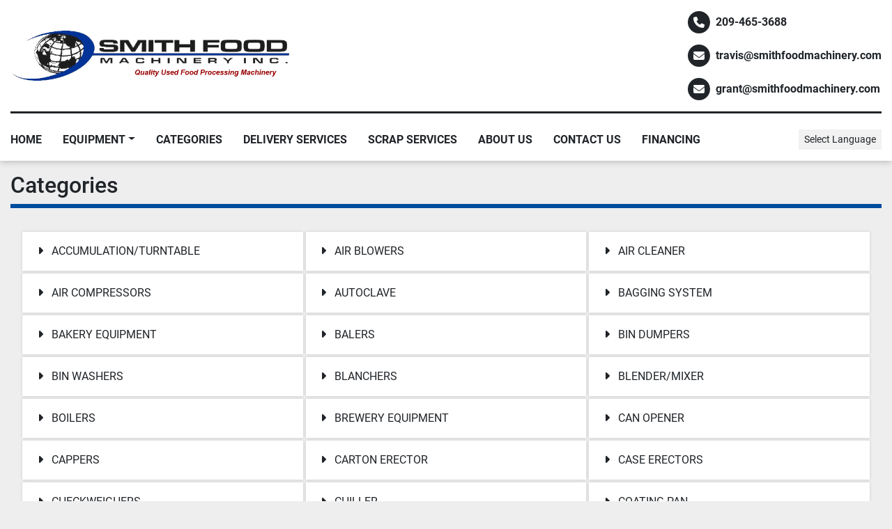

--- FILE ---
content_type: text/html; charset=utf-8
request_url: https://www.smithfoodmachinery.com/categories
body_size: 9192
content:
<!DOCTYPE html><html id="mh" lang="en"><head><title>Smith Food Machinery  Inventory by Category</title><meta content="Smith Food Machinery  Inventory by Category" property="title" /><meta content="text/html; charset=UTF-8" http-equiv="Content-Type" /><meta content="width=device-width, initial-scale=1.0" name="viewport" /><meta content="Find PUMPS, TANKS, CONVEYORS, PULPER-FINISHERS, FILLERS and other Equipment for sale at Smith Food Machinery ." name="description" /><meta content="wss://system.machinio.com/cable" name="cable-url" /><meta content="Find PUMPS, TANKS, CONVEYORS, PULPER-FINISHERS, FILLERS and other Equipment for sale at Smith Food Machinery ." property="og:description" /><meta content="Smith Food Machinery  Inventory by Category" property="og:title" /><meta content="website" property="og:type" /><meta content="summary_large_image" property="twitter:card" /><meta content="Smith Food Machinery  Inventory by Category" property="twitter:title" /><meta content="Find PUMPS, TANKS, CONVEYORS, PULPER-FINISHERS, FILLERS and other Equipment for sale at Smith Food Machinery ." property="twitter:description" /><link href="https://i.machineryhost.com" rel="preconnect" /><link href="https://i.system.machinio.com" rel="preconnect" /><link href="https://s3.amazonaws.com" rel="preconnect" /><link rel="stylesheet" href="/styles/custom-0189eed2fab0278fce9260da170532aa.css" media="all" /><link rel="stylesheet" href="/packs/css/918-ca3a6288.css" media="all" />
<link rel="stylesheet" href="/packs/css/application-5f9e7bfe.css" media="all" /><link href="https://www.smithfoodmachinery.com/categories" rel="canonical" /><meta content="https://www.smithfoodmachinery.com/categories" property="og:url" /><script data-name="analytics" type="application/javascript">var script = document.createElement('script');
script.setAttribute('src', 'https://www.googletagmanager.com/gtag/js?id=AW-16492586521');
script.setAttribute('async', true);
document.head.appendChild(script);

window.dataLayer = window.dataLayer || [];
function gtag(){dataLayer.push(arguments);}



gtag('js', new Date());


gtag('config', 'AW-16492586521');

function gtagReportConversion() {
  gtag('event', 'conversion', {
    'send_to': 'AW-16492586521/A4X_CNLd2q0ZEJnMo7g9',
    'value': 1.0,
    'currency': 'USD'
});

}
</script><script id="json-ld" type="application/ld+json">{ "@context" : "https://schema.org", "@type" : "LocalBusiness", "name" : "Smith Food Machinery ", "address" : "1133 N Broadway Ave Stockton CA 95205, USA", "url" : "https://www.smithfoodmachinery.com", "image": "https://f.machineryhost.com/e3783e30282f740f10ac1f492fa408c9/logo.gif", "telephone" : "209-465-3688"}</script></head><body class="body-s64 body-xl-container"><code data-configs="{&quot;currency&quot;:&quot;usd&quot;,&quot;convert_prices&quot;:false,&quot;gdpr_compliance&quot;:false,&quot;currency_iso_code&quot;:false,&quot;show_webshop_stripe_invoice_checkout_hint&quot;:false,&quot;private_price_webshop&quot;:false,&quot;enable_listing_quantity&quot;:false,&quot;allow_offer&quot;:false,&quot;terms_of_sales_path&quot;:null,&quot;automated_locale&quot;:false,&quot;primary_language_code&quot;:&quot;en&quot;,&quot;manual_languages&quot;:[&quot;en&quot;],&quot;controller_name&quot;:&quot;categories&quot;,&quot;webshop_type&quot;:&quot;ecommerce&quot;,&quot;create_webshop_lead&quot;:null,&quot;display_cookies_consent&quot;:null,&quot;privacy_policy_page&quot;:null,&quot;contact_form_attach_files_limit&quot;:10,&quot;submit_order_button_text&quot;:null,&quot;shopping_cart_header_title&quot;:null,&quot;custom_newsletter_button_title&quot;:null,&quot;enable_thank_you_page&quot;:null,&quot;restrict_lead_submission_by_buyer_location&quot;:false}"></code><div class="page-wrapper"><div class="hidden-print header-layout"><header class="site-header rafic site-header__content py-3 position-relative" id="site-header"><div class="container"><div class="row"><div class="col-12 d-flex flex-column flex-md-row align-items-center justify-content-between"><div class="d-flex flex-column flex-md-row align-items-center"><div class="site-header__logo  mr-md-4 "><a class="" href="/"><img class="" alt="Smith Food Machinery " src="https://f.machineryhost.com/e3783e30282f740f10ac1f492fa408c9/logo.gif" /></a></div></div><div class="site-header__contacts mt-3 mt-lg-0 d-flex flex-column align-items-center align-items-md-start"><div class="phone site-header__contacts__item d-flex align-items-center font-weight-bold mr-0 first"><a class="contact-tracking phone notranslate" href="tel:2094653688"> 209-465-3688</a></div><div class="email position-relative d-flex align-items-center font-weight-bold mr-0 site-header__contacts__item"><a class="contact-tracking email notranslate" href="mailto:travis@smithfoodmachinery.com"> travis@smithfoodmachinery.com</a></div><div class="email position-relative d-flex align-items-center font-weight-bold mr-0 site-header__contacts__item"><a class="contact-tracking email notranslate" href="mailto:grant@smithfoodmachinery.com"> grant@smithfoodmachinery.com</a></div></div></div><div class="col-12"><div class="site-header__divider my-3 w-100 d-inline-block"></div></div></div></div><div class="site-header__menu-bar sticky-nav"><div class="container"><div class="row"><div class="col-12 d-lg-flex align-items-lg-center justify-content-lg-between"><nav class="primary-nav d-flex align-items-center"><ul class="primary-nav__navbar"><li class="primary-nav__item home"><a class="primary-nav__link" href="/">Home</a></li><li class="primary-nav__item inventory"><div class="dropdown primary-nav__dropdown"><div aria-expanded="false" aria-haspopup="true" class="primary-nav__link dropdown-toggle" id="dropdownMenuButton" role="button"><a href="/listings">EQUIPMENT</a></div><div aria-labelledby="dropdownMenuButton" class="dropdown-menu primary-nav__dropdown-menu m-0"><div class="d-flex"><div class="primary-nav__link-block multicolumn mr-3" style="column-count: 4;"><div class="primary-nav__link-block__item"><a class="dropdown-item  " href="/accumulation-turntable">ACCUMULATION/TURNTABLE</a></div><div class="primary-nav__link-block__item"><a class="dropdown-item  " href="/air-blowers">AIR BLOWERS</a></div><div class="primary-nav__link-block__item"><a class="dropdown-item  " href="/air-cleaner">AIR CLEANER</a></div><div class="primary-nav__link-block__item"><a class="dropdown-item  " href="/air-compressors">AIR COMPRESSORS</a></div><div class="primary-nav__link-block__item"><a class="dropdown-item  " href="/autoclave">AUTOCLAVE</a></div><div class="primary-nav__link-block__item"><a class="dropdown-item  dropdown-children" href="/bagging-system">BAGGING SYSTEM</a><div class="dropdown-item grandchildren w-100"><a class="dropdown-item" data-role="grandchildren-item" href="/bagging-system/form-fill-seal-bagger">FORM FILL SEAL BAGGER</a></div></div><div class="primary-nav__link-block__item"><a class="dropdown-item  dropdown-children" href="/bakery-equipment">BAKERY EQUIPMENT</a><div class="dropdown-item grandchildren w-100"><a class="dropdown-item" data-role="grandchildren-item" href="/bakery-equipment/bakery-equipment">BAKERY EQUIPMENT</a><a class="dropdown-item" data-role="grandchildren-item" href="/bakery-equipment/cutter">CUTTER</a><a class="dropdown-item" data-role="grandchildren-item" href="/bakery-equipment/extruder">EXTRUDER</a></div></div><div class="primary-nav__link-block__item"><a class="dropdown-item  " href="/balers">BALERS</a></div><div class="primary-nav__link-block__item"><a class="dropdown-item  " href="/bin-dumpers">BIN DUMPERS</a></div><div class="primary-nav__link-block__item"><a class="dropdown-item  " href="/bin-washers">BIN WASHERS</a></div><div class="primary-nav__link-block__item"><a class="dropdown-item  dropdown-children" href="/blanchers">BLANCHERS</a><div class="dropdown-item grandchildren w-100"><a class="dropdown-item" data-role="grandchildren-item" href="/blanchers/thermascrew-cooker">THERMASCREW COOKER</a></div></div><div class="primary-nav__link-block__item"><a class="dropdown-item  dropdown-children" href="/blender-mixer">BLENDER/MIXER</a><div class="dropdown-item grandchildren w-100"><a class="dropdown-item" data-role="grandchildren-item" href="/blender-mixer/paddle-mixer">PADDLE MIXER</a><a class="dropdown-item" data-role="grandchildren-item" href="/blender-mixer/planetary">PLANETARY</a><a class="dropdown-item" data-role="grandchildren-item" href="/blender-mixer/ribbon-mixer">RIBBON MIXER</a><a class="dropdown-item" data-role="grandchildren-item" href="/blender-mixer/rotary">ROTARY</a><a class="dropdown-item" data-role="grandchildren-item" href="/blender-mixer/v-blender">V-BLENDER</a></div></div><div class="primary-nav__link-block__item"><a class="dropdown-item  " href="/boilers">BOILERS</a></div><div class="primary-nav__link-block__item"><a class="dropdown-item  dropdown-children" href="/brewery-equipment">BREWERY EQUIPMENT</a><div class="dropdown-item grandchildren w-100"><a class="dropdown-item" data-role="grandchildren-item" href="/brewery-equipment/can-seamer">CAN SEAMER</a><a class="dropdown-item" data-role="grandchildren-item" href="/brewery-equipment/sleeving-depalletizing">SLEEVING &amp; DEPALLETIZING</a></div></div><div class="primary-nav__link-block__item"><a class="dropdown-item  " href="/can-opener">CAN OPENER</a></div><div class="primary-nav__link-block__item"><a class="dropdown-item  dropdown-children" href="/cappers">CAPPERS</a><div class="dropdown-item grandchildren w-100"><a class="dropdown-item" data-role="grandchildren-item" href="/cappers/cap-feeder">CAP FEEDER</a></div></div><div class="primary-nav__link-block__item"><a class="dropdown-item  dropdown-children" href="/carton-erector">CARTON ERECTOR</a><div class="dropdown-item grandchildren w-100"><a class="dropdown-item" data-role="grandchildren-item" href="/carton-erector/nut-equipment">NUT EQUIPMENT</a></div></div><div class="primary-nav__link-block__item"><a class="dropdown-item  " href="/case-erectors">CASE ERECTORS</a></div><div class="primary-nav__link-block__item"><a class="dropdown-item  " href="/checkweighers">CHECKWEIGHERS</a></div><div class="primary-nav__link-block__item"><a class="dropdown-item  " href="/chiller">CHILLER</a></div><div class="primary-nav__link-block__item"><a class="dropdown-item  dropdown-children" href="/coating-pan">COATING PAN</a><div class="dropdown-item grandchildren w-100"><a class="dropdown-item" data-role="grandchildren-item" href="/coating-pan/lab">LAB</a></div></div><div class="primary-nav__link-block__item"><a class="dropdown-item  " href="/coders">CODERS</a></div><div class="primary-nav__link-block__item"><a class="dropdown-item  dropdown-children" href="/color-sorters">COLOR SORTERS</a><div class="dropdown-item grandchildren w-100"><a class="dropdown-item" data-role="grandchildren-item" href="/color-sorters/nut-equipment">NUT EQUIPMENT</a></div></div><div class="primary-nav__link-block__item"><a class="dropdown-item  dropdown-children" href="/conveyors">CONVEYORS</a><div class="dropdown-item grandchildren w-100"><a class="dropdown-item" data-role="grandchildren-item" href="/conveyors/90-degree">90 DEGREE</a><a class="dropdown-item" data-role="grandchildren-item" href="/conveyors/auger-screw">AUGER SCREW</a><a class="dropdown-item" data-role="grandchildren-item" href="/conveyors/auger-trough">AUGER TROUGH</a><a class="dropdown-item" data-role="grandchildren-item" href="/conveyors/flighted-belt">FLIGHTED BELT</a><a class="dropdown-item" data-role="grandchildren-item" href="/conveyors/incline">INCLINE</a><a class="dropdown-item" data-role="grandchildren-item" href="/conveyors/nut-equipment">NUT EQUIPMENT</a><a class="dropdown-item" data-role="grandchildren-item" href="/conveyors/portable">PORTABLE</a></div></div><div class="primary-nav__link-block__item"><a class="dropdown-item  " href="/cooker-cooler">COOKER /COOLER</a></div><div class="primary-nav__link-block__item"><a class="dropdown-item  " href="/cooling-towers">COOLING TOWERS</a></div><div class="primary-nav__link-block__item"><a class="dropdown-item  dropdown-children" href="/cup-lines">CUP LINES</a><div class="dropdown-item grandchildren w-100"><a class="dropdown-item" data-role="grandchildren-item" href="/cup-lines/aseptic-filler">ASEPTIC FILLER</a><a class="dropdown-item" data-role="grandchildren-item" href="/cup-lines/fillers-pulpers-finishers">FILLERS, PULPERS-FINISHERS,</a></div></div><div class="primary-nav__link-block__item"><a class="dropdown-item  " href="/dairy-equipment">DAIRY EQUIPMENT</a></div><div class="primary-nav__link-block__item"><a class="dropdown-item  " href="/dehydrator">DEHYDRATOR</a></div><div class="primary-nav__link-block__item"><a class="dropdown-item  " href="/delumper">DELUMPER</a></div><div class="primary-nav__link-block__item"><a class="dropdown-item  " href="/destoner">DESTONER</a></div><div class="primary-nav__link-block__item"><a class="dropdown-item  " href="/detectors">DETECTORS</a></div><div class="primary-nav__link-block__item"><a class="dropdown-item  dropdown-children" href="/dryers">DRYERS</a><div class="dropdown-item grandchildren w-100"><a class="dropdown-item" data-role="grandchildren-item" href="/dryers/nut-equipment">NUT EQUIPMENT</a></div></div><div class="primary-nav__link-block__item"><a class="dropdown-item  " href="/dump-buggies">DUMP BUGGIES</a></div><div class="primary-nav__link-block__item"><a class="dropdown-item  " href="/dumpers">DUMPERS</a></div><div class="primary-nav__link-block__item"><a class="dropdown-item  " href="/electric-motors">ELECTRIC MOTORS</a></div><div class="primary-nav__link-block__item"><a class="dropdown-item  dropdown-children" href="/elevators">ELEVATORS</a><div class="dropdown-item grandchildren w-100"><a class="dropdown-item" data-role="grandchildren-item" href="/elevators/nut-equipment">NUT EQUIPMENT</a><a class="dropdown-item" data-role="grandchildren-item" href="/elevators/olive-oil-equipment">OLIVE OIL EQUIPMENT</a></div></div><div class="primary-nav__link-block__item"><a class="dropdown-item  " href="/evaporators">EVAPORATORS</a></div><div class="primary-nav__link-block__item"><a class="dropdown-item  " href="/extruder">EXTRUDER</a></div><div class="primary-nav__link-block__item"><a class="dropdown-item  dropdown-children" href="/fabrication">FABRICATION</a><div class="dropdown-item grandchildren w-100"><a class="dropdown-item" data-role="grandchildren-item" href="/fabrication/knuckler">KNUCKLER</a></div></div><div class="primary-nav__link-block__item"><a class="dropdown-item  dropdown-children" href="/fillers">FILLERS</a><div class="dropdown-item grandchildren w-100"><a class="dropdown-item" data-role="grandchildren-item" href="/fillers/form-fill-seal-bagger">FORM FILL SEAL BAGGER</a><a class="dropdown-item" data-role="grandchildren-item" href="/fillers/gravity">GRAVITY</a><a class="dropdown-item" data-role="grandchildren-item" href="/fillers/olive-oil-equipment">OLIVE OIL EQUIPMENT</a><a class="dropdown-item" data-role="grandchildren-item" href="/fillers/piston">PISTON</a><a class="dropdown-item" data-role="grandchildren-item" href="/fillers/vertical-form-fill-seal">Vertical Form Fill &amp; Seal</a></div></div><div class="primary-nav__link-block__item"><a class="dropdown-item  " href="/filters">FILTERS</a></div><div class="primary-nav__link-block__item"><a class="dropdown-item  " href="/fire-sale">FIRE SALE!!!!</a></div><div class="primary-nav__link-block__item"><a class="dropdown-item  " href="/food-service-equipment">FOOD SERVICE EQUIPMENT</a></div><div class="primary-nav__link-block__item"><a class="dropdown-item  " href="/forklifts">FORKLIFTS</a></div><div class="primary-nav__link-block__item"><a class="dropdown-item  " href="/freezers">FREEZERS</a></div><div class="primary-nav__link-block__item"><a class="dropdown-item  " href="/gluers">GLUERS</a></div><div class="primary-nav__link-block__item"><a class="dropdown-item  dropdown-children" href="/heat-exchangers">HEAT EXCHANGERS</a><div class="dropdown-item grandchildren w-100"><a class="dropdown-item" data-role="grandchildren-item" href="/heat-exchangers/plate-cooler">PLATE COOLER</a><a class="dropdown-item" data-role="grandchildren-item" href="/heat-exchangers/plate-frame">PLATE &amp; FRAME</a><a class="dropdown-item" data-role="grandchildren-item" href="/heat-exchangers/tube-in-shell">TUBE IN SHELL</a><a class="dropdown-item" data-role="grandchildren-item" href="/heat-exchangers/tube-in-tube">TUBE IN TUBE</a></div></div><div class="primary-nav__link-block__item"><a class="dropdown-item  " href="/heater">HEATER</a></div><div class="primary-nav__link-block__item"><a class="dropdown-item  dropdown-children" href="/hemp-processing-equipment">HEMP PROCESSING EQUIPMENT</a><div class="dropdown-item grandchildren w-100"><a class="dropdown-item" data-role="grandchildren-item" href="/hemp-processing-equipment/auger-screw">AUGER SCREW</a><a class="dropdown-item" data-role="grandchildren-item" href="/hemp-processing-equipment/pumps">PUMPS</a><a class="dropdown-item" data-role="grandchildren-item" href="/hemp-processing-equipment/totes">TOTES</a></div></div><div class="primary-nav__link-block__item"><a class="dropdown-item  " href="/homogenizers">HOMOGENIZERS</a></div><div class="primary-nav__link-block__item"><a class="dropdown-item  " href="/hot-break-tanks">HOT BREAK TANKS</a></div><div class="primary-nav__link-block__item"><a class="dropdown-item  dropdown-children" href="/kettles">KETTLES</a><div class="dropdown-item grandchildren w-100"><a class="dropdown-item" data-role="grandchildren-item" href="/kettles/jacketed">JACKETED</a><a class="dropdown-item" data-role="grandchildren-item" href="/kettles/non-jacketed">NON JACKETED</a></div></div><div class="primary-nav__link-block__item"><a class="dropdown-item  " href="/kitchen-equipment">KITCHEN EQUIPMENT</a></div><div class="primary-nav__link-block__item"><a class="dropdown-item  " href="/lab-equipment">LAB EQUIPMENT</a></div><div class="primary-nav__link-block__item"><a class="dropdown-item  " href="/labelers">LABELERS</a></div><div class="primary-nav__link-block__item"><a class="dropdown-item  " href="/mass-flow-meters">MASS FLOW METERS</a></div><div class="primary-nav__link-block__item"><a class="dropdown-item  dropdown-children" href="/meat-equipment">MEAT EQUIPMENT</a><div class="dropdown-item grandchildren w-100"><a class="dropdown-item" data-role="grandchildren-item" href="/meat-equipment/chiller">CHILLER</a><a class="dropdown-item" data-role="grandchildren-item" href="/meat-equipment/injector">INJECTOR</a></div></div><div class="primary-nav__link-block__item"><a class="dropdown-item  " href="/metal-detectors">METAL DETECTORS</a></div><div class="primary-nav__link-block__item"><a class="dropdown-item  dropdown-children" href="/misc">MISC.</a><div class="dropdown-item grandchildren w-100"><a class="dropdown-item" data-role="grandchildren-item" href="/misc/floor-scrubber">FLOOR SCRUBBER</a><a class="dropdown-item" data-role="grandchildren-item" href="/misc/shop-equipment">SHOP EQUIPMENT</a></div></div><div class="primary-nav__link-block__item"><a class="dropdown-item  dropdown-children" href="/nut-equipment">NUT EQUIPMENT</a><div class="dropdown-item grandchildren w-100"><a class="dropdown-item" data-role="grandchildren-item" href="/nut-equipment/color-sorter">COLOR SORTER</a><a class="dropdown-item" data-role="grandchildren-item" href="/nut-equipment/elevators">ELEVATORS</a><a class="dropdown-item" data-role="grandchildren-item" href="/nut-equipment/fillers">FILLERS</a><a class="dropdown-item" data-role="grandchildren-item" href="/nut-equipment/fumigation-chamber">Fumigation Chamber</a><a class="dropdown-item" data-role="grandchildren-item" href="/nut-equipment/mill">MILL</a><a class="dropdown-item" data-role="grandchildren-item" href="/nut-equipment/roaster">ROASTER</a><a class="dropdown-item" data-role="grandchildren-item" href="/nut-equipment/shakers">SHAKERS</a><a class="dropdown-item" data-role="grandchildren-item" href="/nut-equipment/sizing-line">SIZING LINE</a><a class="dropdown-item" data-role="grandchildren-item" href="/nut-equipment/walnut">WALNUT</a></div></div><div class="primary-nav__link-block__item"><a class="dropdown-item  dropdown-children" href="/olive-oil-equipment">OLIVE OIL EQUIPMENT</a><div class="dropdown-item grandchildren w-100"><a class="dropdown-item" data-role="grandchildren-item" href="/olive-oil-equipment/complete-line">COMPLETE LINE</a><a class="dropdown-item" data-role="grandchildren-item" href="/olive-oil-equipment/filters">FILTERS</a></div></div><div class="primary-nav__link-block__item"><a class="dropdown-item  " href="/overcapper">OVERCAPPER</a></div><div class="primary-nav__link-block__item"><a class="dropdown-item  " href="/pallet-lifts">PALLET LIFTS</a></div><div class="primary-nav__link-block__item"><a class="dropdown-item  dropdown-children" href="/parts">PARTS</a><div class="dropdown-item grandchildren w-100"><a class="dropdown-item" data-role="grandchildren-item" href="/parts/auger-screw">AUGER SCREW</a><a class="dropdown-item" data-role="grandchildren-item" href="/parts/control-panels">CONTROL PANELS</a><a class="dropdown-item" data-role="grandchildren-item" href="/parts/gauges">GAUGES</a><a class="dropdown-item" data-role="grandchildren-item" href="/parts/magnets">MAGNETS</a><a class="dropdown-item" data-role="grandchildren-item" href="/parts/urschel">URSCHEL</a></div></div><div class="primary-nav__link-block__item"><a class="dropdown-item  dropdown-children" href="/pasteurizer">PASTEURIZER</a><div class="dropdown-item grandchildren w-100"><a class="dropdown-item" data-role="grandchildren-item" href="/pasteurizer/nut-equipment">NUT EQUIPMENT</a></div></div><div class="primary-nav__link-block__item"><a class="dropdown-item  dropdown-children" href="/peelers">PEELERS</a><div class="dropdown-item grandchildren w-100"><a class="dropdown-item" data-role="grandchildren-item" href="/peelers/lye">LYE</a></div></div><div class="primary-nav__link-block__item"><a class="dropdown-item  dropdown-children" href="/pharma-equipment">PHARMA EQUIPMENT</a><div class="dropdown-item grandchildren w-100"><a class="dropdown-item" data-role="grandchildren-item" href="/pharma-equipment/mill">MILL</a></div></div><div class="primary-nav__link-block__item"><a class="dropdown-item  " href="/pitters">PITTERS</a></div><div class="primary-nav__link-block__item"><a class="dropdown-item  " href="/power-packs">POWER PACKS</a></div><div class="primary-nav__link-block__item"><a class="dropdown-item  dropdown-children" href="/presses">PRESSES</a><div class="dropdown-item grandchildren w-100"><a class="dropdown-item" data-role="grandchildren-item" href="/presses/conveyor">CONVEYOR</a><a class="dropdown-item" data-role="grandchildren-item" href="/presses/juice">JUICE</a></div></div><div class="primary-nav__link-block__item"><a class="dropdown-item  dropdown-children" href="/pulper-finishers">PULPER-FINISHERS</a><div class="dropdown-item grandchildren w-100"><a class="dropdown-item" data-role="grandchildren-item" href="/pulper-finishers/fmc-100-screens">FMC 100 SCREENS</a></div></div><div class="primary-nav__link-block__item"><a class="dropdown-item  dropdown-children" href="/pumps">PUMPS</a><div class="dropdown-item grandchildren w-100"><a class="dropdown-item" data-role="grandchildren-item" href="/pumps/centrifugal">CENTRIFUGAL</a><a class="dropdown-item" data-role="grandchildren-item" href="/pumps/chopper-pump">CHOPPER PUMP</a><a class="dropdown-item" data-role="grandchildren-item" href="/pumps/diaphragm">DIAPHRAGM</a><a class="dropdown-item" data-role="grandchildren-item" href="/pumps/moyno">MOYNO</a><a class="dropdown-item" data-role="grandchildren-item" href="/pumps/olive-oil-pump">OLIVE OIL PUMP</a><a class="dropdown-item" data-role="grandchildren-item" href="/pumps/other-pumps">OTHER PUMPS</a><a class="dropdown-item" data-role="grandchildren-item" href="/pumps/peristaltic">PERISTALTIC</a><a class="dropdown-item" data-role="grandchildren-item" href="/pumps/portable">PORTABLE</a><a class="dropdown-item" data-role="grandchildren-item" href="/pumps/positive-displacement">POSITIVE DISPLACEMENT</a><a class="dropdown-item" data-role="grandchildren-item" href="/pumps/positive-displacement-pump-head">POSITIVE DISPLACEMENT PUMP HEAD</a><a class="dropdown-item" data-role="grandchildren-item" href="/pumps/shear">SHEAR</a><a class="dropdown-item" data-role="grandchildren-item" href="/pumps/sine">SINE</a><a class="dropdown-item" data-role="grandchildren-item" href="/pumps/trash-pump">TRASH PUMP</a><a class="dropdown-item" data-role="grandchildren-item" href="/pumps/vacuum">VACUUM</a></div></div><div class="primary-nav__link-block__item"><a class="dropdown-item  " href="/refrigeration-equipment">REFRIGERATION EQUIPMENT</a></div><div class="primary-nav__link-block__item"><a class="dropdown-item  " href="/restaurant-equipment">RESTAURANT EQUIPMENT</a></div><div class="primary-nav__link-block__item"><a class="dropdown-item  " href="/retorts">RETORTS</a></div><div class="primary-nav__link-block__item"><a class="dropdown-item  dropdown-children" href="/roasters">ROASTERS</a><div class="dropdown-item grandchildren w-100"><a class="dropdown-item" data-role="grandchildren-item" href="/roasters/dryers">DRYERS</a><a class="dropdown-item" data-role="grandchildren-item" href="/roasters/nut-equipment">NUT EQUIPMENT</a></div></div><div class="primary-nav__link-block__item"><a class="dropdown-item  dropdown-children" href="/robots">ROBOTS</a><div class="dropdown-item grandchildren w-100"><a class="dropdown-item" data-role="grandchildren-item" href="/robots/nut-equipment">NUT EQUIPMENT</a></div></div><div class="primary-nav__link-block__item"><a class="dropdown-item  " href="/rotary-airlock">ROTARY AIRLOCK</a></div><div class="primary-nav__link-block__item"><a class="dropdown-item  dropdown-children" href="/scales">SCALES</a><div class="dropdown-item grandchildren w-100"><a class="dropdown-item" data-role="grandchildren-item" href="/scales/rotary">ROTARY</a><a class="dropdown-item" data-role="grandchildren-item" href="/scales/vibratory-shaker">VIBRATORY SHAKER</a></div></div><div class="primary-nav__link-block__item"><a class="dropdown-item  dropdown-children" href="/sealers">SEALERS</a><div class="dropdown-item grandchildren w-100"><a class="dropdown-item" data-role="grandchildren-item" href="/sealers/shrink-wrapper">SHRINK WRAPPER</a><a class="dropdown-item" data-role="grandchildren-item" href="/sealers/thermoform">THERMOFORM</a></div></div><div class="primary-nav__link-block__item"><a class="dropdown-item  " href="/seamers">SEAMERS</a></div><div class="primary-nav__link-block__item"><a class="dropdown-item  dropdown-children" href="/separator">SEPARATOR</a><div class="dropdown-item grandchildren w-100"><a class="dropdown-item" data-role="grandchildren-item" href="/separator/rotary-screen">ROTARY SCREEN</a></div></div><div class="primary-nav__link-block__item"><a class="dropdown-item  dropdown-children" href="/shakers">SHAKERS</a><div class="dropdown-item grandchildren w-100"><a class="dropdown-item" data-role="grandchildren-item" href="/shakers/conveyor">CONVEYOR</a><a class="dropdown-item" data-role="grandchildren-item" href="/shakers/nut-equipment">NUT EQUIPMENT</a><a class="dropdown-item" data-role="grandchildren-item" href="/shakers/vibratory-shaker">VIBRATORY SHAKER</a></div></div><div class="primary-nav__link-block__item"><a class="dropdown-item  dropdown-children" href="/sheeter">SHEETER</a><div class="dropdown-item grandchildren w-100"><a class="dropdown-item" data-role="grandchildren-item" href="/sheeter/bakery-equipment">BAKERY EQUIPMENT</a></div></div><div class="primary-nav__link-block__item"><a class="dropdown-item  " href="/shipping">SHIPPING</a></div><div class="primary-nav__link-block__item"><a class="dropdown-item  dropdown-children" href="/shrink-wrap-equip">SHRINK-WRAP EQUIP</a><div class="dropdown-item grandchildren w-100"><a class="dropdown-item" data-role="grandchildren-item" href="/shrink-wrap-equip/pallet-wrapper">PALLET WRAPPER</a></div></div><div class="primary-nav__link-block__item"><a class="dropdown-item  dropdown-children" href="/size-reduction">SIZE REDUCTION</a><div class="dropdown-item grandchildren w-100"><a class="dropdown-item" data-role="grandchildren-item" href="/size-reduction/hammer-mill">HAMMER MILL</a><a class="dropdown-item" data-role="grandchildren-item" href="/size-reduction/liquiverter">LIQUIVERTER</a><a class="dropdown-item" data-role="grandchildren-item" href="/size-reduction/mill">MILL</a><a class="dropdown-item" data-role="grandchildren-item" href="/size-reduction/slicer">SLICER</a></div></div><div class="primary-nav__link-block__item"><a class="dropdown-item  " href="/skidding">SKIDDING</a></div><div class="primary-nav__link-block__item"><a class="dropdown-item  dropdown-children" href="/slicer">SLICER</a><div class="dropdown-item grandchildren w-100"><a class="dropdown-item" data-role="grandchildren-item" href="/slicer/bakery-equipment">BAKERY EQUIPMENT</a></div></div><div class="primary-nav__link-block__item"><a class="dropdown-item  dropdown-children" href="/tanks">TANKS</a><div class="dropdown-item grandchildren w-100"><a class="dropdown-item" data-role="grandchildren-item" href="/tanks/cip">CIP</a><a class="dropdown-item" data-role="grandchildren-item" href="/tanks/cooling-tank">COOLING TANK</a><a class="dropdown-item" data-role="grandchildren-item" href="/tanks/deaerator">DEAERATOR</a><a class="dropdown-item" data-role="grandchildren-item" href="/tanks/hoppers">HOPPERS</a><a class="dropdown-item" data-role="grandchildren-item" href="/tanks/horizontal">HORIZONTAL</a><a class="dropdown-item" data-role="grandchildren-item" href="/tanks/jacketed">JACKETED</a><a class="dropdown-item" data-role="grandchildren-item" href="/tanks/mix-tank">MIX TANK</a><a class="dropdown-item" data-role="grandchildren-item" href="/tanks/rectangular">RECTANGULAR</a><a class="dropdown-item" data-role="grandchildren-item" href="/tanks/silo">SILO</a><a class="dropdown-item" data-role="grandchildren-item" href="/tanks/square-tank">SQUARE TANK</a><a class="dropdown-item" data-role="grandchildren-item" href="/tanks/totes">TOTES</a><a class="dropdown-item" data-role="grandchildren-item" href="/tanks/vacuum">VACUUM</a><a class="dropdown-item" data-role="grandchildren-item" href="/tanks/wash-tank">WASH TANK</a><a class="dropdown-item" data-role="grandchildren-item" href="/tanks/wine-equipment">WINE EQUIPMENT</a></div></div><div class="primary-nav__link-block__item"><a class="dropdown-item  " href="/tapers">TAPERS</a></div><div class="primary-nav__link-block__item"><a class="dropdown-item  " href="/tortilla-equipment">TORTILLA EQUIPMENT</a></div><div class="primary-nav__link-block__item"><a class="dropdown-item  " href="/urschels">URSCHELS</a></div><div class="primary-nav__link-block__item"><a class="dropdown-item  dropdown-children" href="/washers">WASHERS</a><div class="dropdown-item grandchildren w-100"><a class="dropdown-item" data-role="grandchildren-item" href="/washers/brush-washer">BRUSH WASHER</a><a class="dropdown-item" data-role="grandchildren-item" href="/washers/wash-reel">WASH REEL</a><a class="dropdown-item" data-role="grandchildren-item" href="/washers/wash-tank">WASH TANK</a></div></div><div class="primary-nav__link-block__item"><a class="dropdown-item  dropdown-children" href="/wastewater-screens">WASTEWATER SCREENS</a><div class="dropdown-item grandchildren w-100"><a class="dropdown-item" data-role="grandchildren-item" href="/wastewater-screens/rotary">ROTARY</a></div></div><div class="primary-nav__link-block__item"><a class="dropdown-item  " href="/water-heater">WATER HEATER</a></div><div class="primary-nav__link-block__item"><a class="dropdown-item  dropdown-children" href="/water-removal">WATER REMOVAL</a><div class="dropdown-item grandchildren w-100"><a class="dropdown-item" data-role="grandchildren-item" href="/water-removal/super-vac">SUPER-VAC</a></div></div><div class="primary-nav__link-block__item"><a class="dropdown-item  dropdown-children" href="/water-treatment-equip">WATER TREATMENT EQUIP</a><div class="dropdown-item grandchildren w-100"><a class="dropdown-item" data-role="grandchildren-item" href="/water-treatment-equip/water-pump-system">WATER PUMP SYSTEM</a></div></div><div class="primary-nav__link-block__item"><a class="dropdown-item  dropdown-children" href="/winery-equipment">WINERY EQUIPMENT</a><div class="dropdown-item grandchildren w-100"><a class="dropdown-item" data-role="grandchildren-item" href="/winery-equipment/barrel-racks">BARREL RACKS</a><a class="dropdown-item" data-role="grandchildren-item" href="/winery-equipment/depalletizer">DEPALLETIZER</a></div></div><hr /><a class="dropdown-item view-all" href="/categories">View All</a></div></div></div></div></li><li class="primary-nav__item"><a class="primary-nav__link" href="/categories">Categories</a></li><li class="primary-nav__item"><a class="primary-nav__link" href="/pages/delivery-services">Delivery Services </a></li><li class="primary-nav__item"><a class="primary-nav__link" href="/pages/scrap-services">Scrap Services</a></li><li class="primary-nav__item"><a class="primary-nav__link" href="/pages/about-us">About Us</a></li><li class="primary-nav__item"><a class="primary-nav__link" href="/pages/contact-us">Contact Us</a></li></ul></nav><div class="d-flex flex-wrap align-items-center gap-12"><div class="site-header__languages-widget hidden-print" id="site-header-languages-widget"><div class="google-translate"><div class="dropdown google-translate-dropdown"><a aria-expanded="false" aria-haspopup="true" class="dropdown-toggle btn btn-sm btn-light" data-toggle="dropdown" href="#" id="google_translate_dropdown">Select Language</a><div aria-labelledby="google_translate_dropdown" class="dropdown-menu google-translate__dropdown-menu"><a class="dropdown-item" data-lang="en" href="#"><img alt="en" src="/packs/static/node_modules/svg-country-flags/svg/us-e834167e589569457e80.svg" /> <span class="notranslate">English</span></a><a class="dropdown-item" data-lang="de" href="#"><img alt="de" src="/packs/static/node_modules/svg-country-flags/svg/de-cfbb0cf09f502653fe85.svg" /> <span class="notranslate">Deutsch</span></a><a class="dropdown-item" data-lang="fr" href="#"><img alt="fr" src="/packs/static/node_modules/svg-country-flags/svg/fr-8bbb4186383e665cc3ee.svg" /> <span class="notranslate">Français</span></a><a class="dropdown-item" data-lang="es" href="#"><img alt="es" src="/packs/static/node_modules/svg-country-flags/svg/es-628f10fe057a86d47f75.svg" /> <span class="notranslate">Español</span></a><a class="dropdown-item" data-lang="it" href="#"><img alt="it" src="/packs/static/node_modules/svg-country-flags/svg/it-58e75cebaf765e503d29.svg" /> <span class="notranslate">Italiano</span></a><a class="dropdown-item" data-lang="nl" href="#"><img alt="nl" src="/packs/static/node_modules/svg-country-flags/svg/nl-a7fdb74e17089394b68c.svg" /> <span class="notranslate">Nederlands</span></a></div></div></div></div><div class="hamburger-wrapper d-flex d-lg-none align-items-center ml-auto p-2" data-role="hamburger-menu"><button aria-label="Menu" class="hamburger hamburger--spin d-flex align-items-center" type="button"><div class="hamburger-box"><div class="hamburger-inner"></div></div></button><h5 class="ml-2 mb-0">Menu</h5></div></div></div></div></div></div></header></div><div class="page-layout" id="page-layout"><div class="page-inner" id="page-inner"><div class="categories_container container mt-3 mb-5"><div class="index-header__outer row"><div class="index-header col-12"><div class="index-header__inner row"><h1 class="index-header__title" id="category-title">Categories</h1></div></div></div><div class="categories-table" style="background-color: "><div class="container"><div class="categories-table__wrapper d-flex flex-wrap in-row-3"><div class="categories-table__col"><a class="categories-table__item d-flex align-items-baseline position-relative h-100" style="border-radius: 0px; background-color: #fff; color: #212529" href="/accumulation-turntable"><i class="fas fa-caret-right" style="color: #212529;"></i><span class="heading-font-weight">ACCUMULATION/TURNTABLE</span></a></div><div class="categories-table__col"><a class="categories-table__item d-flex align-items-baseline position-relative h-100" style="border-radius: 0px; background-color: #fff; color: #212529" href="/air-blowers"><i class="fas fa-caret-right" style="color: #212529;"></i><span class="heading-font-weight">AIR BLOWERS</span></a></div><div class="categories-table__col"><a class="categories-table__item d-flex align-items-baseline position-relative h-100" style="border-radius: 0px; background-color: #fff; color: #212529" href="/air-cleaner"><i class="fas fa-caret-right" style="color: #212529;"></i><span class="heading-font-weight">AIR CLEANER</span></a></div><div class="categories-table__col"><a class="categories-table__item d-flex align-items-baseline position-relative h-100" style="border-radius: 0px; background-color: #fff; color: #212529" href="/air-compressors"><i class="fas fa-caret-right" style="color: #212529;"></i><span class="heading-font-weight">AIR COMPRESSORS</span></a></div><div class="categories-table__col"><a class="categories-table__item d-flex align-items-baseline position-relative h-100" style="border-radius: 0px; background-color: #fff; color: #212529" href="/autoclave"><i class="fas fa-caret-right" style="color: #212529;"></i><span class="heading-font-weight">AUTOCLAVE</span></a></div><div class="categories-table__col"><a class="categories-table__item d-flex align-items-baseline position-relative h-100" style="border-radius: 0px; background-color: #fff; color: #212529" href="/bagging-system"><i class="fas fa-caret-right" style="color: #212529;"></i><span class="heading-font-weight">BAGGING SYSTEM</span></a></div><div class="categories-table__col"><a class="categories-table__item d-flex align-items-baseline position-relative h-100" style="border-radius: 0px; background-color: #fff; color: #212529" href="/bakery-equipment"><i class="fas fa-caret-right" style="color: #212529;"></i><span class="heading-font-weight">BAKERY EQUIPMENT</span></a></div><div class="categories-table__col"><a class="categories-table__item d-flex align-items-baseline position-relative h-100" style="border-radius: 0px; background-color: #fff; color: #212529" href="/balers"><i class="fas fa-caret-right" style="color: #212529;"></i><span class="heading-font-weight">BALERS</span></a></div><div class="categories-table__col"><a class="categories-table__item d-flex align-items-baseline position-relative h-100" style="border-radius: 0px; background-color: #fff; color: #212529" href="/bin-dumpers"><i class="fas fa-caret-right" style="color: #212529;"></i><span class="heading-font-weight">BIN DUMPERS</span></a></div><div class="categories-table__col"><a class="categories-table__item d-flex align-items-baseline position-relative h-100" style="border-radius: 0px; background-color: #fff; color: #212529" href="/bin-washers"><i class="fas fa-caret-right" style="color: #212529;"></i><span class="heading-font-weight">BIN WASHERS</span></a></div><div class="categories-table__col"><a class="categories-table__item d-flex align-items-baseline position-relative h-100" style="border-radius: 0px; background-color: #fff; color: #212529" href="/blanchers"><i class="fas fa-caret-right" style="color: #212529;"></i><span class="heading-font-weight">BLANCHERS</span></a></div><div class="categories-table__col"><a class="categories-table__item d-flex align-items-baseline position-relative h-100" style="border-radius: 0px; background-color: #fff; color: #212529" href="/blender-mixer"><i class="fas fa-caret-right" style="color: #212529;"></i><span class="heading-font-weight">BLENDER/MIXER</span></a></div><div class="categories-table__col"><a class="categories-table__item d-flex align-items-baseline position-relative h-100" style="border-radius: 0px; background-color: #fff; color: #212529" href="/boilers"><i class="fas fa-caret-right" style="color: #212529;"></i><span class="heading-font-weight">BOILERS</span></a></div><div class="categories-table__col"><a class="categories-table__item d-flex align-items-baseline position-relative h-100" style="border-radius: 0px; background-color: #fff; color: #212529" href="/brewery-equipment"><i class="fas fa-caret-right" style="color: #212529;"></i><span class="heading-font-weight">BREWERY EQUIPMENT</span></a></div><div class="categories-table__col"><a class="categories-table__item d-flex align-items-baseline position-relative h-100" style="border-radius: 0px; background-color: #fff; color: #212529" href="/can-opener"><i class="fas fa-caret-right" style="color: #212529;"></i><span class="heading-font-weight">CAN OPENER</span></a></div><div class="categories-table__col"><a class="categories-table__item d-flex align-items-baseline position-relative h-100" style="border-radius: 0px; background-color: #fff; color: #212529" href="/cappers"><i class="fas fa-caret-right" style="color: #212529;"></i><span class="heading-font-weight">CAPPERS</span></a></div><div class="categories-table__col"><a class="categories-table__item d-flex align-items-baseline position-relative h-100" style="border-radius: 0px; background-color: #fff; color: #212529" href="/carton-erector"><i class="fas fa-caret-right" style="color: #212529;"></i><span class="heading-font-weight">CARTON ERECTOR</span></a></div><div class="categories-table__col"><a class="categories-table__item d-flex align-items-baseline position-relative h-100" style="border-radius: 0px; background-color: #fff; color: #212529" href="/case-erectors"><i class="fas fa-caret-right" style="color: #212529;"></i><span class="heading-font-weight">CASE ERECTORS</span></a></div><div class="categories-table__col"><a class="categories-table__item d-flex align-items-baseline position-relative h-100" style="border-radius: 0px; background-color: #fff; color: #212529" href="/checkweighers"><i class="fas fa-caret-right" style="color: #212529;"></i><span class="heading-font-weight">CHECKWEIGHERS</span></a></div><div class="categories-table__col"><a class="categories-table__item d-flex align-items-baseline position-relative h-100" style="border-radius: 0px; background-color: #fff; color: #212529" href="/chiller"><i class="fas fa-caret-right" style="color: #212529;"></i><span class="heading-font-weight">CHILLER</span></a></div><div class="categories-table__col"><a class="categories-table__item d-flex align-items-baseline position-relative h-100" style="border-radius: 0px; background-color: #fff; color: #212529" href="/coating-pan"><i class="fas fa-caret-right" style="color: #212529;"></i><span class="heading-font-weight">COATING PAN</span></a></div><div class="categories-table__col"><a class="categories-table__item d-flex align-items-baseline position-relative h-100" style="border-radius: 0px; background-color: #fff; color: #212529" href="/coders"><i class="fas fa-caret-right" style="color: #212529;"></i><span class="heading-font-weight">CODERS</span></a></div><div class="categories-table__col"><a class="categories-table__item d-flex align-items-baseline position-relative h-100" style="border-radius: 0px; background-color: #fff; color: #212529" href="/color-sorters"><i class="fas fa-caret-right" style="color: #212529;"></i><span class="heading-font-weight">COLOR SORTERS</span></a></div><div class="categories-table__col"><a class="categories-table__item d-flex align-items-baseline position-relative h-100" style="border-radius: 0px; background-color: #fff; color: #212529" href="/conveyors"><i class="fas fa-caret-right" style="color: #212529;"></i><span class="heading-font-weight">CONVEYORS</span></a></div><div class="categories-table__col"><a class="categories-table__item d-flex align-items-baseline position-relative h-100" style="border-radius: 0px; background-color: #fff; color: #212529" href="/cooker-cooler"><i class="fas fa-caret-right" style="color: #212529;"></i><span class="heading-font-weight">COOKER /COOLER</span></a></div><div class="categories-table__col"><a class="categories-table__item d-flex align-items-baseline position-relative h-100" style="border-radius: 0px; background-color: #fff; color: #212529" href="/cooling-towers"><i class="fas fa-caret-right" style="color: #212529;"></i><span class="heading-font-weight">COOLING TOWERS</span></a></div><div class="categories-table__col"><a class="categories-table__item d-flex align-items-baseline position-relative h-100" style="border-radius: 0px; background-color: #fff; color: #212529" href="/cup-lines"><i class="fas fa-caret-right" style="color: #212529;"></i><span class="heading-font-weight">CUP LINES</span></a></div><div class="categories-table__col"><a class="categories-table__item d-flex align-items-baseline position-relative h-100" style="border-radius: 0px; background-color: #fff; color: #212529" href="/dairy-equipment"><i class="fas fa-caret-right" style="color: #212529;"></i><span class="heading-font-weight">DAIRY EQUIPMENT</span></a></div><div class="categories-table__col"><a class="categories-table__item d-flex align-items-baseline position-relative h-100" style="border-radius: 0px; background-color: #fff; color: #212529" href="/dehydrator"><i class="fas fa-caret-right" style="color: #212529;"></i><span class="heading-font-weight">DEHYDRATOR</span></a></div><div class="categories-table__col"><a class="categories-table__item d-flex align-items-baseline position-relative h-100" style="border-radius: 0px; background-color: #fff; color: #212529" href="/delumper"><i class="fas fa-caret-right" style="color: #212529;"></i><span class="heading-font-weight">DELUMPER</span></a></div><div class="categories-table__col"><a class="categories-table__item d-flex align-items-baseline position-relative h-100" style="border-radius: 0px; background-color: #fff; color: #212529" href="/destoner"><i class="fas fa-caret-right" style="color: #212529;"></i><span class="heading-font-weight">DESTONER</span></a></div><div class="categories-table__col"><a class="categories-table__item d-flex align-items-baseline position-relative h-100" style="border-radius: 0px; background-color: #fff; color: #212529" href="/detectors"><i class="fas fa-caret-right" style="color: #212529;"></i><span class="heading-font-weight">DETECTORS</span></a></div><div class="categories-table__col"><a class="categories-table__item d-flex align-items-baseline position-relative h-100" style="border-radius: 0px; background-color: #fff; color: #212529" href="/dryers"><i class="fas fa-caret-right" style="color: #212529;"></i><span class="heading-font-weight">DRYERS</span></a></div><div class="categories-table__col"><a class="categories-table__item d-flex align-items-baseline position-relative h-100" style="border-radius: 0px; background-color: #fff; color: #212529" href="/dump-buggies"><i class="fas fa-caret-right" style="color: #212529;"></i><span class="heading-font-weight">DUMP BUGGIES</span></a></div><div class="categories-table__col"><a class="categories-table__item d-flex align-items-baseline position-relative h-100" style="border-radius: 0px; background-color: #fff; color: #212529" href="/dumpers"><i class="fas fa-caret-right" style="color: #212529;"></i><span class="heading-font-weight">DUMPERS</span></a></div><div class="categories-table__col"><a class="categories-table__item d-flex align-items-baseline position-relative h-100" style="border-radius: 0px; background-color: #fff; color: #212529" href="/electric-motors"><i class="fas fa-caret-right" style="color: #212529;"></i><span class="heading-font-weight">ELECTRIC MOTORS</span></a></div><div class="categories-table__col"><a class="categories-table__item d-flex align-items-baseline position-relative h-100" style="border-radius: 0px; background-color: #fff; color: #212529" href="/elevators"><i class="fas fa-caret-right" style="color: #212529;"></i><span class="heading-font-weight">ELEVATORS</span></a></div><div class="categories-table__col"><a class="categories-table__item d-flex align-items-baseline position-relative h-100" style="border-radius: 0px; background-color: #fff; color: #212529" href="/evaporators"><i class="fas fa-caret-right" style="color: #212529;"></i><span class="heading-font-weight">EVAPORATORS</span></a></div><div class="categories-table__col"><a class="categories-table__item d-flex align-items-baseline position-relative h-100" style="border-radius: 0px; background-color: #fff; color: #212529" href="/extruder"><i class="fas fa-caret-right" style="color: #212529;"></i><span class="heading-font-weight">EXTRUDER</span></a></div><div class="categories-table__col"><a class="categories-table__item d-flex align-items-baseline position-relative h-100" style="border-radius: 0px; background-color: #fff; color: #212529" href="/fabrication"><i class="fas fa-caret-right" style="color: #212529;"></i><span class="heading-font-weight">FABRICATION</span></a></div><div class="categories-table__col"><a class="categories-table__item d-flex align-items-baseline position-relative h-100" style="border-radius: 0px; background-color: #fff; color: #212529" href="/fillers"><i class="fas fa-caret-right" style="color: #212529;"></i><span class="heading-font-weight">FILLERS</span></a></div><div class="categories-table__col"><a class="categories-table__item d-flex align-items-baseline position-relative h-100" style="border-radius: 0px; background-color: #fff; color: #212529" href="/filters"><i class="fas fa-caret-right" style="color: #212529;"></i><span class="heading-font-weight">FILTERS</span></a></div><div class="categories-table__col"><a class="categories-table__item d-flex align-items-baseline position-relative h-100" style="border-radius: 0px; background-color: #fff; color: #212529" href="/fire-sale"><i class="fas fa-caret-right" style="color: #212529;"></i><span class="heading-font-weight">FIRE SALE!!!!</span></a></div><div class="categories-table__col"><a class="categories-table__item d-flex align-items-baseline position-relative h-100" style="border-radius: 0px; background-color: #fff; color: #212529" href="/food-service-equipment"><i class="fas fa-caret-right" style="color: #212529;"></i><span class="heading-font-weight">FOOD SERVICE EQUIPMENT</span></a></div><div class="categories-table__col"><a class="categories-table__item d-flex align-items-baseline position-relative h-100" style="border-radius: 0px; background-color: #fff; color: #212529" href="/forklifts"><i class="fas fa-caret-right" style="color: #212529;"></i><span class="heading-font-weight">FORKLIFTS</span></a></div><div class="categories-table__col"><a class="categories-table__item d-flex align-items-baseline position-relative h-100" style="border-radius: 0px; background-color: #fff; color: #212529" href="/freezers"><i class="fas fa-caret-right" style="color: #212529;"></i><span class="heading-font-weight">FREEZERS</span></a></div><div class="categories-table__col"><a class="categories-table__item d-flex align-items-baseline position-relative h-100" style="border-radius: 0px; background-color: #fff; color: #212529" href="/gluers"><i class="fas fa-caret-right" style="color: #212529;"></i><span class="heading-font-weight">GLUERS</span></a></div><div class="categories-table__col"><a class="categories-table__item d-flex align-items-baseline position-relative h-100" style="border-radius: 0px; background-color: #fff; color: #212529" href="/heat-exchangers"><i class="fas fa-caret-right" style="color: #212529;"></i><span class="heading-font-weight">HEAT EXCHANGERS</span></a></div><div class="categories-table__col"><a class="categories-table__item d-flex align-items-baseline position-relative h-100" style="border-radius: 0px; background-color: #fff; color: #212529" href="/heater"><i class="fas fa-caret-right" style="color: #212529;"></i><span class="heading-font-weight">HEATER</span></a></div><div class="categories-table__col"><a class="categories-table__item d-flex align-items-baseline position-relative h-100" style="border-radius: 0px; background-color: #fff; color: #212529" href="/hemp-processing-equipment"><i class="fas fa-caret-right" style="color: #212529;"></i><span class="heading-font-weight">HEMP PROCESSING EQUIPMENT</span></a></div><div class="categories-table__col"><a class="categories-table__item d-flex align-items-baseline position-relative h-100" style="border-radius: 0px; background-color: #fff; color: #212529" href="/homogenizers"><i class="fas fa-caret-right" style="color: #212529;"></i><span class="heading-font-weight">HOMOGENIZERS</span></a></div><div class="categories-table__col"><a class="categories-table__item d-flex align-items-baseline position-relative h-100" style="border-radius: 0px; background-color: #fff; color: #212529" href="/hot-break-tanks"><i class="fas fa-caret-right" style="color: #212529;"></i><span class="heading-font-weight">HOT BREAK TANKS</span></a></div><div class="categories-table__col"><a class="categories-table__item d-flex align-items-baseline position-relative h-100" style="border-radius: 0px; background-color: #fff; color: #212529" href="/kettles"><i class="fas fa-caret-right" style="color: #212529;"></i><span class="heading-font-weight">KETTLES</span></a></div><div class="categories-table__col"><a class="categories-table__item d-flex align-items-baseline position-relative h-100" style="border-radius: 0px; background-color: #fff; color: #212529" href="/kitchen-equipment"><i class="fas fa-caret-right" style="color: #212529;"></i><span class="heading-font-weight">KITCHEN EQUIPMENT</span></a></div><div class="categories-table__col"><a class="categories-table__item d-flex align-items-baseline position-relative h-100" style="border-radius: 0px; background-color: #fff; color: #212529" href="/lab-equipment"><i class="fas fa-caret-right" style="color: #212529;"></i><span class="heading-font-weight">LAB EQUIPMENT</span></a></div><div class="categories-table__col"><a class="categories-table__item d-flex align-items-baseline position-relative h-100" style="border-radius: 0px; background-color: #fff; color: #212529" href="/labelers"><i class="fas fa-caret-right" style="color: #212529;"></i><span class="heading-font-weight">LABELERS</span></a></div><div class="categories-table__col"><a class="categories-table__item d-flex align-items-baseline position-relative h-100" style="border-radius: 0px; background-color: #fff; color: #212529" href="/mass-flow-meters"><i class="fas fa-caret-right" style="color: #212529;"></i><span class="heading-font-weight">MASS FLOW METERS</span></a></div><div class="categories-table__col"><a class="categories-table__item d-flex align-items-baseline position-relative h-100" style="border-radius: 0px; background-color: #fff; color: #212529" href="/meat-equipment"><i class="fas fa-caret-right" style="color: #212529;"></i><span class="heading-font-weight">MEAT EQUIPMENT</span></a></div><div class="categories-table__col"><a class="categories-table__item d-flex align-items-baseline position-relative h-100" style="border-radius: 0px; background-color: #fff; color: #212529" href="/metal-detectors"><i class="fas fa-caret-right" style="color: #212529;"></i><span class="heading-font-weight">METAL DETECTORS</span></a></div><div class="categories-table__col"><a class="categories-table__item d-flex align-items-baseline position-relative h-100" style="border-radius: 0px; background-color: #fff; color: #212529" href="/misc"><i class="fas fa-caret-right" style="color: #212529;"></i><span class="heading-font-weight">MISC.</span></a></div><div class="categories-table__col"><a class="categories-table__item d-flex align-items-baseline position-relative h-100" style="border-radius: 0px; background-color: #fff; color: #212529" href="/nut-equipment"><i class="fas fa-caret-right" style="color: #212529;"></i><span class="heading-font-weight">NUT EQUIPMENT</span></a></div><div class="categories-table__col"><a class="categories-table__item d-flex align-items-baseline position-relative h-100" style="border-radius: 0px; background-color: #fff; color: #212529" href="/olive-oil-equipment"><i class="fas fa-caret-right" style="color: #212529;"></i><span class="heading-font-weight">OLIVE OIL EQUIPMENT</span></a></div><div class="categories-table__col"><a class="categories-table__item d-flex align-items-baseline position-relative h-100" style="border-radius: 0px; background-color: #fff; color: #212529" href="/overcapper"><i class="fas fa-caret-right" style="color: #212529;"></i><span class="heading-font-weight">OVERCAPPER</span></a></div><div class="categories-table__col"><a class="categories-table__item d-flex align-items-baseline position-relative h-100" style="border-radius: 0px; background-color: #fff; color: #212529" href="/pallet-lifts"><i class="fas fa-caret-right" style="color: #212529;"></i><span class="heading-font-weight">PALLET LIFTS</span></a></div><div class="categories-table__col"><a class="categories-table__item d-flex align-items-baseline position-relative h-100" style="border-radius: 0px; background-color: #fff; color: #212529" href="/parts"><i class="fas fa-caret-right" style="color: #212529;"></i><span class="heading-font-weight">PARTS</span></a></div><div class="categories-table__col"><a class="categories-table__item d-flex align-items-baseline position-relative h-100" style="border-radius: 0px; background-color: #fff; color: #212529" href="/pasteurizer"><i class="fas fa-caret-right" style="color: #212529;"></i><span class="heading-font-weight">PASTEURIZER</span></a></div><div class="categories-table__col"><a class="categories-table__item d-flex align-items-baseline position-relative h-100" style="border-radius: 0px; background-color: #fff; color: #212529" href="/peelers"><i class="fas fa-caret-right" style="color: #212529;"></i><span class="heading-font-weight">PEELERS</span></a></div><div class="categories-table__col"><a class="categories-table__item d-flex align-items-baseline position-relative h-100" style="border-radius: 0px; background-color: #fff; color: #212529" href="/pharma-equipment"><i class="fas fa-caret-right" style="color: #212529;"></i><span class="heading-font-weight">PHARMA EQUIPMENT</span></a></div><div class="categories-table__col"><a class="categories-table__item d-flex align-items-baseline position-relative h-100" style="border-radius: 0px; background-color: #fff; color: #212529" href="/pitters"><i class="fas fa-caret-right" style="color: #212529;"></i><span class="heading-font-weight">PITTERS</span></a></div><div class="categories-table__col"><a class="categories-table__item d-flex align-items-baseline position-relative h-100" style="border-radius: 0px; background-color: #fff; color: #212529" href="/power-packs"><i class="fas fa-caret-right" style="color: #212529;"></i><span class="heading-font-weight">POWER PACKS</span></a></div><div class="categories-table__col"><a class="categories-table__item d-flex align-items-baseline position-relative h-100" style="border-radius: 0px; background-color: #fff; color: #212529" href="/presses"><i class="fas fa-caret-right" style="color: #212529;"></i><span class="heading-font-weight">PRESSES</span></a></div><div class="categories-table__col"><a class="categories-table__item d-flex align-items-baseline position-relative h-100" style="border-radius: 0px; background-color: #fff; color: #212529" href="/pulper-finishers"><i class="fas fa-caret-right" style="color: #212529;"></i><span class="heading-font-weight">PULPER-FINISHERS</span></a></div><div class="categories-table__col"><a class="categories-table__item d-flex align-items-baseline position-relative h-100" style="border-radius: 0px; background-color: #fff; color: #212529" href="/pumps"><i class="fas fa-caret-right" style="color: #212529;"></i><span class="heading-font-weight">PUMPS</span></a></div><div class="categories-table__col"><a class="categories-table__item d-flex align-items-baseline position-relative h-100" style="border-radius: 0px; background-color: #fff; color: #212529" href="/refrigeration-equipment"><i class="fas fa-caret-right" style="color: #212529;"></i><span class="heading-font-weight">REFRIGERATION EQUIPMENT</span></a></div><div class="categories-table__col"><a class="categories-table__item d-flex align-items-baseline position-relative h-100" style="border-radius: 0px; background-color: #fff; color: #212529" href="/restaurant-equipment"><i class="fas fa-caret-right" style="color: #212529;"></i><span class="heading-font-weight">RESTAURANT EQUIPMENT</span></a></div><div class="categories-table__col"><a class="categories-table__item d-flex align-items-baseline position-relative h-100" style="border-radius: 0px; background-color: #fff; color: #212529" href="/retorts"><i class="fas fa-caret-right" style="color: #212529;"></i><span class="heading-font-weight">RETORTS</span></a></div><div class="categories-table__col"><a class="categories-table__item d-flex align-items-baseline position-relative h-100" style="border-radius: 0px; background-color: #fff; color: #212529" href="/roasters"><i class="fas fa-caret-right" style="color: #212529;"></i><span class="heading-font-weight">ROASTERS</span></a></div><div class="categories-table__col"><a class="categories-table__item d-flex align-items-baseline position-relative h-100" style="border-radius: 0px; background-color: #fff; color: #212529" href="/robots"><i class="fas fa-caret-right" style="color: #212529;"></i><span class="heading-font-weight">ROBOTS</span></a></div><div class="categories-table__col"><a class="categories-table__item d-flex align-items-baseline position-relative h-100" style="border-radius: 0px; background-color: #fff; color: #212529" href="/rotary-airlock"><i class="fas fa-caret-right" style="color: #212529;"></i><span class="heading-font-weight">ROTARY AIRLOCK</span></a></div><div class="categories-table__col"><a class="categories-table__item d-flex align-items-baseline position-relative h-100" style="border-radius: 0px; background-color: #fff; color: #212529" href="/scales"><i class="fas fa-caret-right" style="color: #212529;"></i><span class="heading-font-weight">SCALES</span></a></div><div class="categories-table__col"><a class="categories-table__item d-flex align-items-baseline position-relative h-100" style="border-radius: 0px; background-color: #fff; color: #212529" href="/sealers"><i class="fas fa-caret-right" style="color: #212529;"></i><span class="heading-font-weight">SEALERS</span></a></div><div class="categories-table__col"><a class="categories-table__item d-flex align-items-baseline position-relative h-100" style="border-radius: 0px; background-color: #fff; color: #212529" href="/seamers"><i class="fas fa-caret-right" style="color: #212529;"></i><span class="heading-font-weight">SEAMERS</span></a></div><div class="categories-table__col"><a class="categories-table__item d-flex align-items-baseline position-relative h-100" style="border-radius: 0px; background-color: #fff; color: #212529" href="/separator"><i class="fas fa-caret-right" style="color: #212529;"></i><span class="heading-font-weight">SEPARATOR</span></a></div><div class="categories-table__col"><a class="categories-table__item d-flex align-items-baseline position-relative h-100" style="border-radius: 0px; background-color: #fff; color: #212529" href="/shakers"><i class="fas fa-caret-right" style="color: #212529;"></i><span class="heading-font-weight">SHAKERS</span></a></div><div class="categories-table__col"><a class="categories-table__item d-flex align-items-baseline position-relative h-100" style="border-radius: 0px; background-color: #fff; color: #212529" href="/sheeter"><i class="fas fa-caret-right" style="color: #212529;"></i><span class="heading-font-weight">SHEETER</span></a></div><div class="categories-table__col"><a class="categories-table__item d-flex align-items-baseline position-relative h-100" style="border-radius: 0px; background-color: #fff; color: #212529" href="/shipping"><i class="fas fa-caret-right" style="color: #212529;"></i><span class="heading-font-weight">SHIPPING</span></a></div><div class="categories-table__col"><a class="categories-table__item d-flex align-items-baseline position-relative h-100" style="border-radius: 0px; background-color: #fff; color: #212529" href="/shrink-wrap-equip"><i class="fas fa-caret-right" style="color: #212529;"></i><span class="heading-font-weight">SHRINK-WRAP EQUIP</span></a></div><div class="categories-table__col"><a class="categories-table__item d-flex align-items-baseline position-relative h-100" style="border-radius: 0px; background-color: #fff; color: #212529" href="/size-reduction"><i class="fas fa-caret-right" style="color: #212529;"></i><span class="heading-font-weight">SIZE REDUCTION</span></a></div><div class="categories-table__col"><a class="categories-table__item d-flex align-items-baseline position-relative h-100" style="border-radius: 0px; background-color: #fff; color: #212529" href="/skidding"><i class="fas fa-caret-right" style="color: #212529;"></i><span class="heading-font-weight">SKIDDING</span></a></div><div class="categories-table__col"><a class="categories-table__item d-flex align-items-baseline position-relative h-100" style="border-radius: 0px; background-color: #fff; color: #212529" href="/slicer"><i class="fas fa-caret-right" style="color: #212529;"></i><span class="heading-font-weight">SLICER</span></a></div><div class="categories-table__col"><a class="categories-table__item d-flex align-items-baseline position-relative h-100" style="border-radius: 0px; background-color: #fff; color: #212529" href="/tanks"><i class="fas fa-caret-right" style="color: #212529;"></i><span class="heading-font-weight">TANKS</span></a></div><div class="categories-table__col"><a class="categories-table__item d-flex align-items-baseline position-relative h-100" style="border-radius: 0px; background-color: #fff; color: #212529" href="/tapers"><i class="fas fa-caret-right" style="color: #212529;"></i><span class="heading-font-weight">TAPERS</span></a></div><div class="categories-table__col"><a class="categories-table__item d-flex align-items-baseline position-relative h-100" style="border-radius: 0px; background-color: #fff; color: #212529" href="/tortilla-equipment"><i class="fas fa-caret-right" style="color: #212529;"></i><span class="heading-font-weight">TORTILLA EQUIPMENT</span></a></div><div class="categories-table__col"><a class="categories-table__item d-flex align-items-baseline position-relative h-100" style="border-radius: 0px; background-color: #fff; color: #212529" href="/urschels"><i class="fas fa-caret-right" style="color: #212529;"></i><span class="heading-font-weight">URSCHELS</span></a></div><div class="categories-table__col"><a class="categories-table__item d-flex align-items-baseline position-relative h-100" style="border-radius: 0px; background-color: #fff; color: #212529" href="/washers"><i class="fas fa-caret-right" style="color: #212529;"></i><span class="heading-font-weight">WASHERS</span></a></div><div class="categories-table__col"><a class="categories-table__item d-flex align-items-baseline position-relative h-100" style="border-radius: 0px; background-color: #fff; color: #212529" href="/wastewater-screens"><i class="fas fa-caret-right" style="color: #212529;"></i><span class="heading-font-weight">WASTEWATER SCREENS</span></a></div><div class="categories-table__col"><a class="categories-table__item d-flex align-items-baseline position-relative h-100" style="border-radius: 0px; background-color: #fff; color: #212529" href="/water-heater"><i class="fas fa-caret-right" style="color: #212529;"></i><span class="heading-font-weight">WATER HEATER</span></a></div><div class="categories-table__col"><a class="categories-table__item d-flex align-items-baseline position-relative h-100" style="border-radius: 0px; background-color: #fff; color: #212529" href="/water-removal"><i class="fas fa-caret-right" style="color: #212529;"></i><span class="heading-font-weight">WATER REMOVAL</span></a></div><div class="categories-table__col"><a class="categories-table__item d-flex align-items-baseline position-relative h-100" style="border-radius: 0px; background-color: #fff; color: #212529" href="/water-treatment-equip"><i class="fas fa-caret-right" style="color: #212529;"></i><span class="heading-font-weight">WATER TREATMENT EQUIP</span></a></div><div class="categories-table__col"><a class="categories-table__item d-flex align-items-baseline position-relative h-100" style="border-radius: 0px; background-color: #fff; color: #212529" href="/winery-equipment"><i class="fas fa-caret-right" style="color: #212529;"></i><span class="heading-font-weight">WINERY EQUIPMENT</span></a></div></div></div></div><style type="text/css"></style></div></div><footer class="site-footer simple" id="site-footer"><div class="container-fluid"><div class="row justify-content-center"><div class="text-center d-flex flex-column justify-content-center col-12"><div class="d-flex flex-wrap justify-content-center"><div class="site-footer__logo m-2 "><a class="" aria-label="Smith Food Machinery " href="/"><img alt="Smith Food Machinery " class="lazy" data-src="https://f.machineryhost.com/e3783e30282f740f10ac1f492fa408c9/logo.gif" /></a></div></div></div></div></div><div class="container"><div class="row"><div class="col-12 text-center d-flex justify-content-center flex-column"><ul class="footer-nav nav"><li class="footer-nav__item"><a class="footer-nav__link active" href="/listings">EQUIPMENT</a></li><li class="footer-nav__item"><a class="footer-nav__link active" href="/categories">Categories</a></li><li class="footer-nav__item"><a class="footer-nav__link active" href="/pages/delivery-services">Delivery Services </a></li><li class="footer-nav__item"><a class="footer-nav__link active" href="/pages/scrap-services">Scrap Services</a></li><li class="footer-nav__item"><a class="footer-nav__link active" href="/pages/about-us">About Us</a></li><li class="footer-nav__item"><a class="footer-nav__link active" href="/pages/contact-us">Contact Us</a></li></ul><div class="external-links site-footer__external-links d-flex flex-wrap justify-content-center"><a aria-label="facebook" class="social-link notranslate facebook btn btn-outline-primary d-flex align-items-center justify-content-center flex-shrink-0" href="https://www.facebook.com/smithfoodmachinery/" rel="noopener" target="_blank"><i class="fa-facebook-f fa-brands"></i><span class="sr-only">facebook</span></a><a aria-label="instagram" class="social-link notranslate instagram btn btn-outline-primary d-flex align-items-center justify-content-center flex-shrink-0" href="https://www.instagram.com/smithfoodmachinery/?hl=en" rel="noopener" target="_blank"><i class="fa-instagram fa-brands"></i><span class="sr-only">instagram</span></a></div></div></div><div class="row"><div class="col-12 text-center"><div class="backlink mb-2"><a href="https://www.machinio.com/system" rel="noopener" target="_blank">Machinio System</a> website by <a href="https://www.machinio.com" rel="noopener" target="_blank">Machinio</a></div></div></div></div></footer><div class="fixed_container d-print-none"></div></div></div><script>
//<![CDATA[
var _rollbarConfig = {
  accessToken: "aec4e181ec6a45498ca430cb2d1dcff8",
  captureUncaught: true,
  captureUnhandledRejections: true,
  ignoredMessages: [
    '(.*)QuotaExceededError:(.*)',
    '(.*)DOM Exception 22:(.*)',
    'QuotaExceededError(.*)',
    'DOM Exception 22(.*)',
    'DOM Exception 22: QuotaExceededError: An attempt was made to add something to storage that exceeded the quota.',
    'The quota has been exceeded.',
    'Object Not Found Matching Id',
    'Script error.',
    '(.*)[lgst]\\.a\\.init is not a function\\.(.*)',
    "SyntaxError: Unexpected keyword 'this'",
    "Cannot read properties of null \\(reading .style.\\)",
    "null is not an object \\(evaluating .a\\.style.\\)",
    "Can't find variable: gmo",
    "scrollReadRandom",
    "replaceChildren is not a function",
    "Cannot read properties of undefined \\(reading .value.\\)"
  ],
  payload: {
    environment: "production"
  }
};
//]]>
</script><script src="/packs/js/runtime-4e83ecbc66661d7bb1f5.js" defer="defer"></script>
<script src="/packs/js/692-1ab0e0c46d8705502bce.js" defer="defer"></script>
<script src="/packs/js/706-cee65121c381e619848d.js" defer="defer"></script>
<script src="/packs/js/635-0afd58c9e729fe544641.js" defer="defer"></script>
<script src="/packs/js/918-9a6f14d0cc992d20f83e.js" defer="defer"></script>
<script src="/packs/js/989-1335ce700e1b197b2d49.js" defer="defer"></script>
<script src="/packs/js/162-de536d99abe3cac61da0.js" defer="defer"></script>
<script src="/packs/js/application-182fe7022b3d27ec462a.js" defer="defer"></script>
<script src="/packs/js/624-94c5ec60afc06453862e.js" defer="defer"></script>
<script src="/packs/js/rollbar-1c051f26f9e7b1752fca.js" defer="defer"></script>
<script src="/packs/js/368-8e0a32fe4c52b049fb40.js" defer="defer"></script>
<script src="/packs/js/language_widget-7fd9400807aa2be592dc.js" defer="defer"></script>
<script src="/packs/js/764-c077c878bdeb25835260.js" defer="defer"></script>
<script src="/packs/js/841-90387483698fdd9030e6.js" defer="defer"></script>
<script src="/packs/js/gallery-27601d96fa6951f8d87e.js" defer="defer"></script>
<script src="/packs/js/sticky_header-60e519ca963dffe0bd64.js" defer="defer"></script>
<script src="/packs/js/owl_carousel-dca796c866e00378e552.js" defer="defer"></script><script type="text/javascript" src="https://integration.financepartners.com/ascstart.js?acv=52ce2910-1017-4749-a3a6-a7a0970eb65f" id="acapital"></script>
<script crossorigin="anonymous" src="https://kit.fontawesome.com/722e3adc3e.js"></script><script src="https://cdnjs.cloudflare.com/polyfill/v3/polyfill.min.js?version=4.8.0&amp;features=Element.prototype.replaceChildren"></script></body></html>